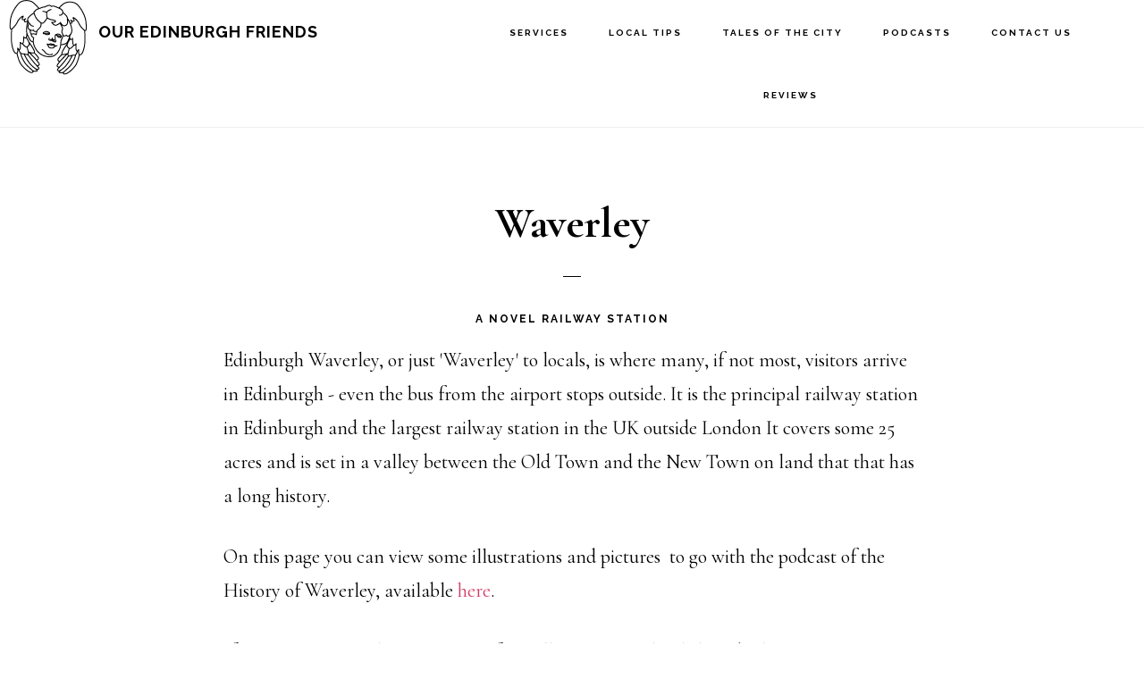

--- FILE ---
content_type: text/html; charset=UTF-8
request_url: http://ouredinburghfriends.scot/waverley/
body_size: 13584
content:
<!DOCTYPE html>
<html lang="en-GB">
<head >
<meta charset="UTF-8" />
<meta name="viewport" content="width=device-width, initial-scale=1" />
<title>Waverley</title>
<script>(function(d, s, id){
				 var js, fjs = d.getElementsByTagName(s)[0];
				 if (d.getElementById(id)) {return;}
				 js = d.createElement(s); js.id = id;
				 js.src = "//connect.facebook.net/en_US/sdk.js#xfbml=1&amp;version=v2.6";
				 fjs.parentNode.insertBefore(js, fjs);
			   }(document, 'script', 'facebook-jssdk'));</script><meta name='robots' content='max-image-preview:large' />
<link rel='dns-prefetch' href='//w.sharethis.com' />
<link rel='dns-prefetch' href='//maxcdn.bootstrapcdn.com' />
<link rel='dns-prefetch' href='//fonts.googleapis.com' />
<link rel='dns-prefetch' href='//code.ionicframework.com' />
<link rel='dns-prefetch' href='//s.w.org' />
<link rel="alternate" type="application/rss+xml" title="Our Edinburgh Friends &raquo; Feed" href="http://ouredinburghfriends.scot/feed/" />
<link rel="alternate" type="application/rss+xml" title="Our Edinburgh Friends &raquo; Comments Feed" href="http://ouredinburghfriends.scot/comments/feed/" />
<link rel="canonical" href="http://ouredinburghfriends.scot/waverley/" />
<script type="text/javascript">
window._wpemojiSettings = {"baseUrl":"https:\/\/s.w.org\/images\/core\/emoji\/14.0.0\/72x72\/","ext":".png","svgUrl":"https:\/\/s.w.org\/images\/core\/emoji\/14.0.0\/svg\/","svgExt":".svg","source":{"concatemoji":"http:\/\/ouredinburghfriends.scot\/wp-includes\/js\/wp-emoji-release.min.js?ver=6.0.11"}};
/*! This file is auto-generated */
!function(e,a,t){var n,r,o,i=a.createElement("canvas"),p=i.getContext&&i.getContext("2d");function s(e,t){var a=String.fromCharCode,e=(p.clearRect(0,0,i.width,i.height),p.fillText(a.apply(this,e),0,0),i.toDataURL());return p.clearRect(0,0,i.width,i.height),p.fillText(a.apply(this,t),0,0),e===i.toDataURL()}function c(e){var t=a.createElement("script");t.src=e,t.defer=t.type="text/javascript",a.getElementsByTagName("head")[0].appendChild(t)}for(o=Array("flag","emoji"),t.supports={everything:!0,everythingExceptFlag:!0},r=0;r<o.length;r++)t.supports[o[r]]=function(e){if(!p||!p.fillText)return!1;switch(p.textBaseline="top",p.font="600 32px Arial",e){case"flag":return s([127987,65039,8205,9895,65039],[127987,65039,8203,9895,65039])?!1:!s([55356,56826,55356,56819],[55356,56826,8203,55356,56819])&&!s([55356,57332,56128,56423,56128,56418,56128,56421,56128,56430,56128,56423,56128,56447],[55356,57332,8203,56128,56423,8203,56128,56418,8203,56128,56421,8203,56128,56430,8203,56128,56423,8203,56128,56447]);case"emoji":return!s([129777,127995,8205,129778,127999],[129777,127995,8203,129778,127999])}return!1}(o[r]),t.supports.everything=t.supports.everything&&t.supports[o[r]],"flag"!==o[r]&&(t.supports.everythingExceptFlag=t.supports.everythingExceptFlag&&t.supports[o[r]]);t.supports.everythingExceptFlag=t.supports.everythingExceptFlag&&!t.supports.flag,t.DOMReady=!1,t.readyCallback=function(){t.DOMReady=!0},t.supports.everything||(n=function(){t.readyCallback()},a.addEventListener?(a.addEventListener("DOMContentLoaded",n,!1),e.addEventListener("load",n,!1)):(e.attachEvent("onload",n),a.attachEvent("onreadystatechange",function(){"complete"===a.readyState&&t.readyCallback()})),(e=t.source||{}).concatemoji?c(e.concatemoji):e.wpemoji&&e.twemoji&&(c(e.twemoji),c(e.wpemoji)))}(window,document,window._wpemojiSettings);
</script>
<style type="text/css">
img.wp-smiley,
img.emoji {
	display: inline !important;
	border: none !important;
	box-shadow: none !important;
	height: 1em !important;
	width: 1em !important;
	margin: 0 0.07em !important;
	vertical-align: -0.1em !important;
	background: none !important;
	padding: 0 !important;
}
</style>
	<link rel='stylesheet' id='infinity-pro-css'  href='http://ouredinburghfriends.scot/wp-content/themes/infinity-pro/style.css?ver=1.1.3' type='text/css' media='all' />
<link rel='stylesheet' id='wp-block-library-css'  href='http://ouredinburghfriends.scot/wp-includes/css/dist/block-library/style.min.css?ver=6.0.11' type='text/css' media='all' />
<link rel='stylesheet' id='single-testimonial-block-css'  href='http://ouredinburghfriends.scot/wp-content/plugins/easy-testimonials/blocks/single-testimonial/style.css?ver=1650802374' type='text/css' media='all' />
<link rel='stylesheet' id='random-testimonial-block-css'  href='http://ouredinburghfriends.scot/wp-content/plugins/easy-testimonials/blocks/random-testimonial/style.css?ver=1650802374' type='text/css' media='all' />
<link rel='stylesheet' id='testimonials-list-block-css'  href='http://ouredinburghfriends.scot/wp-content/plugins/easy-testimonials/blocks/testimonials-list/style.css?ver=1650802374' type='text/css' media='all' />
<link rel='stylesheet' id='testimonials-cycle-block-css'  href='http://ouredinburghfriends.scot/wp-content/plugins/easy-testimonials/blocks/testimonials-cycle/style.css?ver=1650802374' type='text/css' media='all' />
<link rel='stylesheet' id='testimonials-grid-block-css'  href='http://ouredinburghfriends.scot/wp-content/plugins/easy-testimonials/blocks/testimonials-grid/style.css?ver=1650802374' type='text/css' media='all' />
<style id='global-styles-inline-css' type='text/css'>
body{--wp--preset--color--black: #000000;--wp--preset--color--cyan-bluish-gray: #abb8c3;--wp--preset--color--white: #ffffff;--wp--preset--color--pale-pink: #f78da7;--wp--preset--color--vivid-red: #cf2e2e;--wp--preset--color--luminous-vivid-orange: #ff6900;--wp--preset--color--luminous-vivid-amber: #fcb900;--wp--preset--color--light-green-cyan: #7bdcb5;--wp--preset--color--vivid-green-cyan: #00d084;--wp--preset--color--pale-cyan-blue: #8ed1fc;--wp--preset--color--vivid-cyan-blue: #0693e3;--wp--preset--color--vivid-purple: #9b51e0;--wp--preset--gradient--vivid-cyan-blue-to-vivid-purple: linear-gradient(135deg,rgba(6,147,227,1) 0%,rgb(155,81,224) 100%);--wp--preset--gradient--light-green-cyan-to-vivid-green-cyan: linear-gradient(135deg,rgb(122,220,180) 0%,rgb(0,208,130) 100%);--wp--preset--gradient--luminous-vivid-amber-to-luminous-vivid-orange: linear-gradient(135deg,rgba(252,185,0,1) 0%,rgba(255,105,0,1) 100%);--wp--preset--gradient--luminous-vivid-orange-to-vivid-red: linear-gradient(135deg,rgba(255,105,0,1) 0%,rgb(207,46,46) 100%);--wp--preset--gradient--very-light-gray-to-cyan-bluish-gray: linear-gradient(135deg,rgb(238,238,238) 0%,rgb(169,184,195) 100%);--wp--preset--gradient--cool-to-warm-spectrum: linear-gradient(135deg,rgb(74,234,220) 0%,rgb(151,120,209) 20%,rgb(207,42,186) 40%,rgb(238,44,130) 60%,rgb(251,105,98) 80%,rgb(254,248,76) 100%);--wp--preset--gradient--blush-light-purple: linear-gradient(135deg,rgb(255,206,236) 0%,rgb(152,150,240) 100%);--wp--preset--gradient--blush-bordeaux: linear-gradient(135deg,rgb(254,205,165) 0%,rgb(254,45,45) 50%,rgb(107,0,62) 100%);--wp--preset--gradient--luminous-dusk: linear-gradient(135deg,rgb(255,203,112) 0%,rgb(199,81,192) 50%,rgb(65,88,208) 100%);--wp--preset--gradient--pale-ocean: linear-gradient(135deg,rgb(255,245,203) 0%,rgb(182,227,212) 50%,rgb(51,167,181) 100%);--wp--preset--gradient--electric-grass: linear-gradient(135deg,rgb(202,248,128) 0%,rgb(113,206,126) 100%);--wp--preset--gradient--midnight: linear-gradient(135deg,rgb(2,3,129) 0%,rgb(40,116,252) 100%);--wp--preset--duotone--dark-grayscale: url('#wp-duotone-dark-grayscale');--wp--preset--duotone--grayscale: url('#wp-duotone-grayscale');--wp--preset--duotone--purple-yellow: url('#wp-duotone-purple-yellow');--wp--preset--duotone--blue-red: url('#wp-duotone-blue-red');--wp--preset--duotone--midnight: url('#wp-duotone-midnight');--wp--preset--duotone--magenta-yellow: url('#wp-duotone-magenta-yellow');--wp--preset--duotone--purple-green: url('#wp-duotone-purple-green');--wp--preset--duotone--blue-orange: url('#wp-duotone-blue-orange');--wp--preset--font-size--small: 13px;--wp--preset--font-size--medium: 20px;--wp--preset--font-size--large: 36px;--wp--preset--font-size--x-large: 42px;}.has-black-color{color: var(--wp--preset--color--black) !important;}.has-cyan-bluish-gray-color{color: var(--wp--preset--color--cyan-bluish-gray) !important;}.has-white-color{color: var(--wp--preset--color--white) !important;}.has-pale-pink-color{color: var(--wp--preset--color--pale-pink) !important;}.has-vivid-red-color{color: var(--wp--preset--color--vivid-red) !important;}.has-luminous-vivid-orange-color{color: var(--wp--preset--color--luminous-vivid-orange) !important;}.has-luminous-vivid-amber-color{color: var(--wp--preset--color--luminous-vivid-amber) !important;}.has-light-green-cyan-color{color: var(--wp--preset--color--light-green-cyan) !important;}.has-vivid-green-cyan-color{color: var(--wp--preset--color--vivid-green-cyan) !important;}.has-pale-cyan-blue-color{color: var(--wp--preset--color--pale-cyan-blue) !important;}.has-vivid-cyan-blue-color{color: var(--wp--preset--color--vivid-cyan-blue) !important;}.has-vivid-purple-color{color: var(--wp--preset--color--vivid-purple) !important;}.has-black-background-color{background-color: var(--wp--preset--color--black) !important;}.has-cyan-bluish-gray-background-color{background-color: var(--wp--preset--color--cyan-bluish-gray) !important;}.has-white-background-color{background-color: var(--wp--preset--color--white) !important;}.has-pale-pink-background-color{background-color: var(--wp--preset--color--pale-pink) !important;}.has-vivid-red-background-color{background-color: var(--wp--preset--color--vivid-red) !important;}.has-luminous-vivid-orange-background-color{background-color: var(--wp--preset--color--luminous-vivid-orange) !important;}.has-luminous-vivid-amber-background-color{background-color: var(--wp--preset--color--luminous-vivid-amber) !important;}.has-light-green-cyan-background-color{background-color: var(--wp--preset--color--light-green-cyan) !important;}.has-vivid-green-cyan-background-color{background-color: var(--wp--preset--color--vivid-green-cyan) !important;}.has-pale-cyan-blue-background-color{background-color: var(--wp--preset--color--pale-cyan-blue) !important;}.has-vivid-cyan-blue-background-color{background-color: var(--wp--preset--color--vivid-cyan-blue) !important;}.has-vivid-purple-background-color{background-color: var(--wp--preset--color--vivid-purple) !important;}.has-black-border-color{border-color: var(--wp--preset--color--black) !important;}.has-cyan-bluish-gray-border-color{border-color: var(--wp--preset--color--cyan-bluish-gray) !important;}.has-white-border-color{border-color: var(--wp--preset--color--white) !important;}.has-pale-pink-border-color{border-color: var(--wp--preset--color--pale-pink) !important;}.has-vivid-red-border-color{border-color: var(--wp--preset--color--vivid-red) !important;}.has-luminous-vivid-orange-border-color{border-color: var(--wp--preset--color--luminous-vivid-orange) !important;}.has-luminous-vivid-amber-border-color{border-color: var(--wp--preset--color--luminous-vivid-amber) !important;}.has-light-green-cyan-border-color{border-color: var(--wp--preset--color--light-green-cyan) !important;}.has-vivid-green-cyan-border-color{border-color: var(--wp--preset--color--vivid-green-cyan) !important;}.has-pale-cyan-blue-border-color{border-color: var(--wp--preset--color--pale-cyan-blue) !important;}.has-vivid-cyan-blue-border-color{border-color: var(--wp--preset--color--vivid-cyan-blue) !important;}.has-vivid-purple-border-color{border-color: var(--wp--preset--color--vivid-purple) !important;}.has-vivid-cyan-blue-to-vivid-purple-gradient-background{background: var(--wp--preset--gradient--vivid-cyan-blue-to-vivid-purple) !important;}.has-light-green-cyan-to-vivid-green-cyan-gradient-background{background: var(--wp--preset--gradient--light-green-cyan-to-vivid-green-cyan) !important;}.has-luminous-vivid-amber-to-luminous-vivid-orange-gradient-background{background: var(--wp--preset--gradient--luminous-vivid-amber-to-luminous-vivid-orange) !important;}.has-luminous-vivid-orange-to-vivid-red-gradient-background{background: var(--wp--preset--gradient--luminous-vivid-orange-to-vivid-red) !important;}.has-very-light-gray-to-cyan-bluish-gray-gradient-background{background: var(--wp--preset--gradient--very-light-gray-to-cyan-bluish-gray) !important;}.has-cool-to-warm-spectrum-gradient-background{background: var(--wp--preset--gradient--cool-to-warm-spectrum) !important;}.has-blush-light-purple-gradient-background{background: var(--wp--preset--gradient--blush-light-purple) !important;}.has-blush-bordeaux-gradient-background{background: var(--wp--preset--gradient--blush-bordeaux) !important;}.has-luminous-dusk-gradient-background{background: var(--wp--preset--gradient--luminous-dusk) !important;}.has-pale-ocean-gradient-background{background: var(--wp--preset--gradient--pale-ocean) !important;}.has-electric-grass-gradient-background{background: var(--wp--preset--gradient--electric-grass) !important;}.has-midnight-gradient-background{background: var(--wp--preset--gradient--midnight) !important;}.has-small-font-size{font-size: var(--wp--preset--font-size--small) !important;}.has-medium-font-size{font-size: var(--wp--preset--font-size--medium) !important;}.has-large-font-size{font-size: var(--wp--preset--font-size--large) !important;}.has-x-large-font-size{font-size: var(--wp--preset--font-size--x-large) !important;}
</style>
<link rel='stylesheet' id='easy_testimonial_style-css'  href='http://ouredinburghfriends.scot/wp-content/plugins/easy-testimonials/include/assets/css/style.css?ver=6.0.11' type='text/css' media='all' />
<link rel='stylesheet' id='simple-share-buttons-adder-font-awesome-css'  href='//maxcdn.bootstrapcdn.com/font-awesome/4.3.0/css/font-awesome.min.css?ver=8.2.4' type='text/css' media='all' />
<link rel='stylesheet' id='siteorigin-panels-front-css'  href='http://ouredinburghfriends.scot/wp-content/plugins/siteorigin-panels/css/front-flex.min.css?ver=2.16.11' type='text/css' media='all' />
<link rel='stylesheet' id='infinity-fonts-css'  href='//fonts.googleapis.com/css?family=Cormorant+Garamond%3A400%2C400i%2C700%7CRaleway%3A700&#038;ver=1.1.3' type='text/css' media='all' />
<link rel='stylesheet' id='infinity-ionicons-css'  href='//code.ionicframework.com/ionicons/2.0.1/css/ionicons.min.css?ver=1.1.3' type='text/css' media='all' />
<script id='st_insights_js' type='text/javascript' src='http://w.sharethis.com/button/st_insights.js?publisher=4d48b7c5-0ae3-43d4-bfbe-3ff8c17a8ae6&#038;product=simpleshare&#038;ver=8.2.4' id='ssba-sharethis-js'></script>
<script type='text/javascript' src='http://ouredinburghfriends.scot/wp-includes/js/jquery/jquery.min.js?ver=3.6.0' id='jquery-core-js'></script>
<script type='text/javascript' src='http://ouredinburghfriends.scot/wp-includes/js/jquery/jquery-migrate.min.js?ver=3.3.2' id='jquery-migrate-js'></script>
<script type='text/javascript' id='easy-testimonials-reveal-js-extra'>
/* <![CDATA[ */
var easy_testimonials_reveal = {"show_less_text":"Show Less"};
/* ]]> */
</script>
<script type='text/javascript' src='http://ouredinburghfriends.scot/wp-content/plugins/easy-testimonials/include/assets/js/easy-testimonials-reveal.js?ver=6.0.11' id='easy-testimonials-reveal-js'></script>
<link rel="https://api.w.org/" href="http://ouredinburghfriends.scot/wp-json/" /><link rel="alternate" type="application/json" href="http://ouredinburghfriends.scot/wp-json/wp/v2/pages/18" /><link rel="EditURI" type="application/rsd+xml" title="RSD" href="http://ouredinburghfriends.scot/xmlrpc.php?rsd" />
<link rel="alternate" type="application/json+oembed" href="http://ouredinburghfriends.scot/wp-json/oembed/1.0/embed?url=http%3A%2F%2Fouredinburghfriends.scot%2Fwaverley%2F" />
<link rel="alternate" type="text/xml+oembed" href="http://ouredinburghfriends.scot/wp-json/oembed/1.0/embed?url=http%3A%2F%2Fouredinburghfriends.scot%2Fwaverley%2F&#038;format=xml" />
<style type="text/css" media="screen"></style><style type="text/css" media="screen">@media (max-width: 728px) {}</style><style type="text/css" media="screen">@media (max-width: 320px) {}</style><link rel="icon" href="http://ouredinburghfriends.scot/wp-content/themes/infinity-pro/images/favicon.ico" />
<link rel="pingback" href="http://ouredinburghfriends.scot/xmlrpc.php" />
<style type="text/css">.recentcomments a{display:inline !important;padding:0 !important;margin:0 !important;}</style>                <style type="text/css" media="all"
                       id="siteorigin-panels-layouts-head">/* Layout 18 */ #pgc-18-0-0 , #pgc-18-1-0 { width:100%;width:calc(100% - ( 0 * 30px ) ) } #pg-18-0 , #pg-18-1 , #pg-18-2 , #pg-18-3 , #pg-18-4 , #pg-18-5 , #pl-18 .so-panel { margin-bottom:30px } #pgc-18-2-0 , #pgc-18-2-1 , #pgc-18-3-0 , #pgc-18-3-1 , #pgc-18-4-0 , #pgc-18-4-1 , #pgc-18-5-0 , #pgc-18-5-1 , #pgc-18-6-0 , #pgc-18-6-1 { width:50%;width:calc(50% - ( 0.5 * 30px ) ) } #pl-18 .so-panel:last-of-type { margin-bottom:0px } #pg-18-0.panel-has-style > .panel-row-style, #pg-18-0.panel-no-style , #pg-18-1.panel-has-style > .panel-row-style, #pg-18-1.panel-no-style , #pg-18-2.panel-has-style > .panel-row-style, #pg-18-2.panel-no-style , #pg-18-3.panel-has-style > .panel-row-style, #pg-18-3.panel-no-style , #pg-18-4.panel-has-style > .panel-row-style, #pg-18-4.panel-no-style , #pg-18-5.panel-has-style > .panel-row-style, #pg-18-5.panel-no-style , #pg-18-6.panel-has-style > .panel-row-style, #pg-18-6.panel-no-style { -webkit-align-items:flex-start;align-items:flex-start } @media (max-width:780px){ #pg-18-0.panel-no-style, #pg-18-0.panel-has-style > .panel-row-style, #pg-18-0 , #pg-18-1.panel-no-style, #pg-18-1.panel-has-style > .panel-row-style, #pg-18-1 , #pg-18-2.panel-no-style, #pg-18-2.panel-has-style > .panel-row-style, #pg-18-2 , #pg-18-3.panel-no-style, #pg-18-3.panel-has-style > .panel-row-style, #pg-18-3 , #pg-18-4.panel-no-style, #pg-18-4.panel-has-style > .panel-row-style, #pg-18-4 , #pg-18-5.panel-no-style, #pg-18-5.panel-has-style > .panel-row-style, #pg-18-5 , #pg-18-6.panel-no-style, #pg-18-6.panel-has-style > .panel-row-style, #pg-18-6 { -webkit-flex-direction:column;-ms-flex-direction:column;flex-direction:column } #pg-18-0 > .panel-grid-cell , #pg-18-0 > .panel-row-style > .panel-grid-cell , #pg-18-1 > .panel-grid-cell , #pg-18-1 > .panel-row-style > .panel-grid-cell , #pg-18-2 > .panel-grid-cell , #pg-18-2 > .panel-row-style > .panel-grid-cell , #pg-18-3 > .panel-grid-cell , #pg-18-3 > .panel-row-style > .panel-grid-cell , #pg-18-4 > .panel-grid-cell , #pg-18-4 > .panel-row-style > .panel-grid-cell , #pg-18-5 > .panel-grid-cell , #pg-18-5 > .panel-row-style > .panel-grid-cell , #pg-18-6 > .panel-grid-cell , #pg-18-6 > .panel-row-style > .panel-grid-cell { width:100%;margin-right:0 } #pgc-18-2-0 , #pgc-18-3-0 , #pgc-18-4-0 , #pgc-18-5-0 , #pgc-18-6-0 { margin-bottom:30px } #pl-18 .panel-grid-cell { padding:0 } #pl-18 .panel-grid .panel-grid-cell-empty { display:none } #pl-18 .panel-grid .panel-grid-cell-mobile-last { margin-bottom:0px }  } </style>		<style type="text/css" id="wp-custom-css">
			.site-title {
	padding-left:80px;
}
.title-area {
	width: 40%;
}
.custom-logo {
position:absolute; top:0px;left:10px;
}
@media screen and (max-width: 800px) {
	.custom-logo {
position:absolute; left:40%;
}
	.site-title {
	padding-left: 0px;
		margin-top:60px;
}
	.title-area {
	width: 100%;
}
}

.full-width-content .content {
	max-width: 900px;
}

#text-4 .widget-wrap,#text-5 .widget-wrap,#text-6 .widget-wrap {
	background:#c3daed;
	padding:0px 20px 20px 20px;
	min-height:300px;
}

#text-4 p,#text-5 p,#text-6 p{
	font-size:2rem !important;
}

.front-page-2 p {
	font-size: 30px;
	font-size: 3rem;
	line-height: 1.75;
}
.front-page-1 .widget-title {
	font-size: 6.6rem;
	margin-bottom:10px;
}

.listing-item{
	margin-bottom:20px;
	border-bottom: solid 1px #b1b1b1;
}

.display-posts-listing ul {
	list-style:none !important;
}

.display-posts-listing li {
	list-style:none !important;
}

.image {
		display:inline-block;
		float:left;
	margin-right:20px;
}

.title {
	font-size:3rem;
	font-weight:bold;
}

.excerpt{
	display:block;
}
.excerpt-dash {
	display:none;
}
@media screen and (max-width: 800px) {
.image {
		display:block;
		clear:both;
		float:none;
		width:100%;
	text-align:center;
}
.title {
	display:block;
		clear:both;
		float:none;
	width:100%;
		text-align:center;
}
.excerpt{
	clear:both;
		text-align:center;
}
}

.entry-meta {
visibility: hidden;
}
.entry-time {
visibility: visible;
}		</style>
		</head>
<body class="page-template-default page page-id-18 do-etfw siteorigin-panels siteorigin-panels-before-js custom-header header-full-width full-width-content genesis-breadcrumbs-hidden genesis-footer-widgets-hidden" itemscope itemtype="https://schema.org/WebPage"><svg xmlns="http://www.w3.org/2000/svg" viewBox="0 0 0 0" width="0" height="0" focusable="false" role="none" style="visibility: hidden; position: absolute; left: -9999px; overflow: hidden;" ><defs><filter id="wp-duotone-dark-grayscale"><feColorMatrix color-interpolation-filters="sRGB" type="matrix" values=" .299 .587 .114 0 0 .299 .587 .114 0 0 .299 .587 .114 0 0 .299 .587 .114 0 0 " /><feComponentTransfer color-interpolation-filters="sRGB" ><feFuncR type="table" tableValues="0 0.49803921568627" /><feFuncG type="table" tableValues="0 0.49803921568627" /><feFuncB type="table" tableValues="0 0.49803921568627" /><feFuncA type="table" tableValues="1 1" /></feComponentTransfer><feComposite in2="SourceGraphic" operator="in" /></filter></defs></svg><svg xmlns="http://www.w3.org/2000/svg" viewBox="0 0 0 0" width="0" height="0" focusable="false" role="none" style="visibility: hidden; position: absolute; left: -9999px; overflow: hidden;" ><defs><filter id="wp-duotone-grayscale"><feColorMatrix color-interpolation-filters="sRGB" type="matrix" values=" .299 .587 .114 0 0 .299 .587 .114 0 0 .299 .587 .114 0 0 .299 .587 .114 0 0 " /><feComponentTransfer color-interpolation-filters="sRGB" ><feFuncR type="table" tableValues="0 1" /><feFuncG type="table" tableValues="0 1" /><feFuncB type="table" tableValues="0 1" /><feFuncA type="table" tableValues="1 1" /></feComponentTransfer><feComposite in2="SourceGraphic" operator="in" /></filter></defs></svg><svg xmlns="http://www.w3.org/2000/svg" viewBox="0 0 0 0" width="0" height="0" focusable="false" role="none" style="visibility: hidden; position: absolute; left: -9999px; overflow: hidden;" ><defs><filter id="wp-duotone-purple-yellow"><feColorMatrix color-interpolation-filters="sRGB" type="matrix" values=" .299 .587 .114 0 0 .299 .587 .114 0 0 .299 .587 .114 0 0 .299 .587 .114 0 0 " /><feComponentTransfer color-interpolation-filters="sRGB" ><feFuncR type="table" tableValues="0.54901960784314 0.98823529411765" /><feFuncG type="table" tableValues="0 1" /><feFuncB type="table" tableValues="0.71764705882353 0.25490196078431" /><feFuncA type="table" tableValues="1 1" /></feComponentTransfer><feComposite in2="SourceGraphic" operator="in" /></filter></defs></svg><svg xmlns="http://www.w3.org/2000/svg" viewBox="0 0 0 0" width="0" height="0" focusable="false" role="none" style="visibility: hidden; position: absolute; left: -9999px; overflow: hidden;" ><defs><filter id="wp-duotone-blue-red"><feColorMatrix color-interpolation-filters="sRGB" type="matrix" values=" .299 .587 .114 0 0 .299 .587 .114 0 0 .299 .587 .114 0 0 .299 .587 .114 0 0 " /><feComponentTransfer color-interpolation-filters="sRGB" ><feFuncR type="table" tableValues="0 1" /><feFuncG type="table" tableValues="0 0.27843137254902" /><feFuncB type="table" tableValues="0.5921568627451 0.27843137254902" /><feFuncA type="table" tableValues="1 1" /></feComponentTransfer><feComposite in2="SourceGraphic" operator="in" /></filter></defs></svg><svg xmlns="http://www.w3.org/2000/svg" viewBox="0 0 0 0" width="0" height="0" focusable="false" role="none" style="visibility: hidden; position: absolute; left: -9999px; overflow: hidden;" ><defs><filter id="wp-duotone-midnight"><feColorMatrix color-interpolation-filters="sRGB" type="matrix" values=" .299 .587 .114 0 0 .299 .587 .114 0 0 .299 .587 .114 0 0 .299 .587 .114 0 0 " /><feComponentTransfer color-interpolation-filters="sRGB" ><feFuncR type="table" tableValues="0 0" /><feFuncG type="table" tableValues="0 0.64705882352941" /><feFuncB type="table" tableValues="0 1" /><feFuncA type="table" tableValues="1 1" /></feComponentTransfer><feComposite in2="SourceGraphic" operator="in" /></filter></defs></svg><svg xmlns="http://www.w3.org/2000/svg" viewBox="0 0 0 0" width="0" height="0" focusable="false" role="none" style="visibility: hidden; position: absolute; left: -9999px; overflow: hidden;" ><defs><filter id="wp-duotone-magenta-yellow"><feColorMatrix color-interpolation-filters="sRGB" type="matrix" values=" .299 .587 .114 0 0 .299 .587 .114 0 0 .299 .587 .114 0 0 .299 .587 .114 0 0 " /><feComponentTransfer color-interpolation-filters="sRGB" ><feFuncR type="table" tableValues="0.78039215686275 1" /><feFuncG type="table" tableValues="0 0.94901960784314" /><feFuncB type="table" tableValues="0.35294117647059 0.47058823529412" /><feFuncA type="table" tableValues="1 1" /></feComponentTransfer><feComposite in2="SourceGraphic" operator="in" /></filter></defs></svg><svg xmlns="http://www.w3.org/2000/svg" viewBox="0 0 0 0" width="0" height="0" focusable="false" role="none" style="visibility: hidden; position: absolute; left: -9999px; overflow: hidden;" ><defs><filter id="wp-duotone-purple-green"><feColorMatrix color-interpolation-filters="sRGB" type="matrix" values=" .299 .587 .114 0 0 .299 .587 .114 0 0 .299 .587 .114 0 0 .299 .587 .114 0 0 " /><feComponentTransfer color-interpolation-filters="sRGB" ><feFuncR type="table" tableValues="0.65098039215686 0.40392156862745" /><feFuncG type="table" tableValues="0 1" /><feFuncB type="table" tableValues="0.44705882352941 0.4" /><feFuncA type="table" tableValues="1 1" /></feComponentTransfer><feComposite in2="SourceGraphic" operator="in" /></filter></defs></svg><svg xmlns="http://www.w3.org/2000/svg" viewBox="0 0 0 0" width="0" height="0" focusable="false" role="none" style="visibility: hidden; position: absolute; left: -9999px; overflow: hidden;" ><defs><filter id="wp-duotone-blue-orange"><feColorMatrix color-interpolation-filters="sRGB" type="matrix" values=" .299 .587 .114 0 0 .299 .587 .114 0 0 .299 .587 .114 0 0 .299 .587 .114 0 0 " /><feComponentTransfer color-interpolation-filters="sRGB" ><feFuncR type="table" tableValues="0.098039215686275 1" /><feFuncG type="table" tableValues="0 0.66274509803922" /><feFuncB type="table" tableValues="0.84705882352941 0.41960784313725" /><feFuncA type="table" tableValues="1 1" /></feComponentTransfer><feComposite in2="SourceGraphic" operator="in" /></filter></defs></svg><div class="site-container"><ul class="genesis-skip-link"><li><a href="#genesis-content" class="screen-reader-shortcut"> Skip to main content</a></li></ul><header class="site-header" itemscope itemtype="https://schema.org/WPHeader"><div class="wrap"><div class="title-area"><p class="site-title" itemprop="headline"><a href="http://ouredinburghfriends.scot/">Our Edinburgh Friends</a></p><div class="custom-logo"><img src="http://ouredinburghfriends.scot/wp-content/uploads/2018/02/logo-cherub.png" /></div><p class="site-description" itemprop="description">Bespoke Guided Walks and Itineraries</p></div><nav class="nav-primary" aria-label="Main" itemscope itemtype="https://schema.org/SiteNavigationElement" id="genesis-nav-primary"><div class="wrap"><ul id="menu-main-menu" class="menu genesis-nav-menu menu-primary js-superfish"><li id="menu-item-20" class="menu-item menu-item-type-post_type menu-item-object-page menu-item-20"><a href="http://ouredinburghfriends.scot/services/" itemprop="url"><span itemprop="name">Services</span></a></li>
<li id="menu-item-283" class="menu-item menu-item-type-custom menu-item-object-custom menu-item-has-children menu-item-283"><a href="#" itemprop="url"><span itemprop="name">Local Tips</span></a>
<ul class="sub-menu">
	<li id="menu-item-284" class="menu-item menu-item-type-post_type menu-item-object-page menu-item-284"><a href="http://ouredinburghfriends.scot/our-favourite-shops/" itemprop="url"><span itemprop="name">Our Favourite Shops</span></a></li>
	<li id="menu-item-285" class="menu-item menu-item-type-post_type menu-item-object-page menu-item-285"><a href="http://ouredinburghfriends.scot/our-favourite-bars/" itemprop="url"><span itemprop="name">Our Favourite Bars</span></a></li>
	<li id="menu-item-435" class="menu-item menu-item-type-post_type menu-item-object-page menu-item-435"><a href="http://ouredinburghfriends.scot/whats-on-theatres/" itemprop="url"><span itemprop="name">What&#8217;s on ~ Theatres</span></a></li>
	<li id="menu-item-460" class="menu-item menu-item-type-post_type menu-item-object-page menu-item-460"><a href="http://ouredinburghfriends.scot/whats-on-city-centre-cinemas/" itemprop="url"><span itemprop="name">What’s on ~ Cinemas</span></a></li>
</ul>
</li>
<li id="menu-item-1111" class="menu-item menu-item-type-post_type menu-item-object-page menu-item-has-children menu-item-1111"><a href="http://ouredinburghfriends.scot/tales-of-the-city/" itemprop="url"><span itemprop="name">Tales of the City</span></a>
<ul class="sub-menu">
	<li id="menu-item-1108" class="menu-item menu-item-type-post_type menu-item-object-post menu-item-1108"><a href="http://ouredinburghfriends.scot/2018/03/15/cherub/" itemprop="url"><span itemprop="name">Why a Cherub?</span></a></li>
	<li id="menu-item-1091" class="menu-item menu-item-type-post_type menu-item-object-post menu-item-1091"><a href="http://ouredinburghfriends.scot/2018/06/24/a-secret-agent-in-edinburgh/" itemprop="url"><span itemprop="name">A Secret Agent In Edinburgh</span></a></li>
	<li id="menu-item-1092" class="menu-item menu-item-type-post_type menu-item-object-post menu-item-1092"><a href="http://ouredinburghfriends.scot/2018/03/30/themound/" itemprop="url"><span itemprop="name">A Whole Heap of Cleverness</span></a></li>
	<li id="menu-item-1098" class="menu-item menu-item-type-post_type menu-item-object-post menu-item-1098"><a href="http://ouredinburghfriends.scot/2018/06/01/scotlands-first-aviator/" itemprop="url"><span itemprop="name">Scotland&#8217;s First Aviator</span></a></li>
	<li id="menu-item-1093" class="menu-item menu-item-type-post_type menu-item-object-post menu-item-1093"><a href="http://ouredinburghfriends.scot/2018/06/06/balloon-tytler-additional/" itemprop="url"><span itemprop="name">Balloon Tytler Additional</span></a></li>
	<li id="menu-item-1094" class="menu-item menu-item-type-post_type menu-item-object-post menu-item-1094"><a href="http://ouredinburghfriends.scot/2018/07/06/blackwoods-edinburgh-magazine/" itemprop="url"><span itemprop="name">Blackwood’s Edinburgh Magazine</span></a></li>
	<li id="menu-item-1095" class="menu-item menu-item-type-post_type menu-item-object-post menu-item-1095"><a href="http://ouredinburghfriends.scot/2018/04/14/in-full-sail-and-full-swing/" itemprop="url"><span itemprop="name">In Full Sail and Full Swing</span></a></li>
	<li id="menu-item-1096" class="menu-item menu-item-type-post_type menu-item-object-post menu-item-1096"><a href="http://ouredinburghfriends.scot/2018/04/21/magnificent_folly/" itemprop="url"><span itemprop="name">Magnificent Folly</span></a></li>
	<li id="menu-item-1097" class="menu-item menu-item-type-post_type menu-item-object-post menu-item-1097"><a href="http://ouredinburghfriends.scot/2018/05/21/no-middle-way/" itemprop="url"><span itemprop="name">No Middle Way</span></a></li>
	<li id="menu-item-1099" class="menu-item menu-item-type-post_type menu-item-object-post menu-item-1099"><a href="http://ouredinburghfriends.scot/2018/03/23/sexdrugscppercoils/" itemprop="url"><span itemprop="name">Sex and Drugs and Copper Coils</span></a></li>
	<li id="menu-item-1100" class="menu-item menu-item-type-post_type menu-item-object-post menu-item-1100"><a href="http://ouredinburghfriends.scot/2018/07/01/sir-lawrence-dundas/" itemprop="url"><span itemprop="name">Sir Lawrence Dundas</span></a></li>
	<li id="menu-item-1101" class="menu-item menu-item-type-post_type menu-item-object-post menu-item-1101"><a href="http://ouredinburghfriends.scot/2018/06/08/statues-of-the-royal-mile-the-5th-duke-of-buccleuch/" itemprop="url"><span itemprop="name">Statues of the Royal Mile – The 5th Duke of Buccleuch</span></a></li>
	<li id="menu-item-1102" class="menu-item menu-item-type-post_type menu-item-object-post menu-item-1102"><a href="http://ouredinburghfriends.scot/2018/05/12/tardis-to-a-tipple/" itemprop="url"><span itemprop="name">Tardis To A Tipple?</span></a></li>
	<li id="menu-item-1103" class="menu-item menu-item-type-post_type menu-item-object-post menu-item-1103"><a href="http://ouredinburghfriends.scot/2018/04/27/the-canongate-corsair/" itemprop="url"><span itemprop="name">The Canongate Corsair</span></a></li>
	<li id="menu-item-1104" class="menu-item menu-item-type-post_type menu-item-object-post menu-item-1104"><a href="http://ouredinburghfriends.scot/2018/05/06/the-polish-connection/" itemprop="url"><span itemprop="name">The Polish Connection</span></a></li>
	<li id="menu-item-1105" class="menu-item menu-item-type-post_type menu-item-object-post menu-item-1105"><a href="http://ouredinburghfriends.scot/2018/06/15/the-radical-road/" itemprop="url"><span itemprop="name">The Radical Road</span></a></li>
	<li id="menu-item-1106" class="menu-item menu-item-type-post_type menu-item-object-post menu-item-1106"><a href="http://ouredinburghfriends.scot/2018/04/08/the-riotous-mob/" itemprop="url"><span itemprop="name">The Riotous Mob</span></a></li>
	<li id="menu-item-1107" class="menu-item menu-item-type-post_type menu-item-object-post menu-item-1107"><a href="http://ouredinburghfriends.scot/2018/05/27/the_wizard_of_west_bow/" itemprop="url"><span itemprop="name">The Wizard of West Bow</span></a></li>
</ul>
</li>
<li id="menu-item-288" class="menu-item menu-item-type-post_type menu-item-object-page menu-item-288"><a href="http://ouredinburghfriends.scot/podcasts/" itemprop="url"><span itemprop="name">Podcasts</span></a></li>
<li id="menu-item-21" class="menu-item menu-item-type-post_type menu-item-object-page menu-item-21"><a href="http://ouredinburghfriends.scot/contact-us/" itemprop="url"><span itemprop="name">Contact Us</span></a></li>
<li id="menu-item-1130" class="menu-item menu-item-type-post_type menu-item-object-page menu-item-1130"><a href="http://ouredinburghfriends.scot/reviews/" itemprop="url"><span itemprop="name">Reviews</span></a></li>
</ul></div></nav></div></header><div class="site-inner"><div class="content-sidebar-wrap"><main class="content" id="genesis-content"><article class="post-18 page type-page status-publish entry" aria-label="Waverley" itemscope itemtype="https://schema.org/CreativeWork"><header class="entry-header"><h1 class="entry-title" itemprop="headline">Waverley</h1>
</header><div class="entry-content" itemprop="text"><div id="pl-18"  class="panel-layout" ><div id="pg-18-0"  class="panel-grid panel-no-style" ><div id="pgc-18-0-0"  class="panel-grid-cell" ><div id="panel-18-0-0-0" class="so-panel widget widget_sow-editor panel-first-child panel-last-child" data-index="0" ><div class="so-widget-sow-editor so-widget-sow-editor-base"><h3 class="widget-title">A novel railway station</h3>
<div class="siteorigin-widget-tinymce textwidget">
	<p>Edinburgh Waverley, or just 'Waverley' to locals, is where many, if not most, visitors arrive in Edinburgh - even the bus from the airport stops outside. It is the principal railway station in Edinburgh and the largest railway station in the UK outside London It covers some 25 acres and is set in a valley between the Old Town and the New Town on land that that has a long history.</p>
<p>On this page you can view some illustrations and pictures  to go with the podcast of the History of Waverley, available <a href="http://ouredinburghfriends.scot/podcasts/">here</a>.</p>
<p>If you want to see a larger version of any illustration, right click and select, 'open in new tab' or 'view image' depending on your browser.</p>
</div>
</div></div></div></div><div id="pg-18-1"  class="panel-grid panel-no-style" ><div id="pgc-18-1-0"  class="panel-grid-cell" ><div id="panel-18-1-0-0" class="so-panel widget widget_sow-editor panel-first-child panel-last-child" data-index="1" ><div class="so-widget-sow-editor so-widget-sow-editor-base">
<div class="siteorigin-widget-tinymce textwidget">
	<p><iframe loading="lazy" src="https://www.google.com/maps/embed?pb=!1m14!1m8!1m3!1d8935.393955382555!2d-3.1899702!3d55.9519979!3m2!1i1024!2i768!4f13.1!3m3!1m2!1s0x0%3A0x9947329ba2a64fe4!2sEdinburgh+Waverley!5e0!3m2!1sen!2suk!4v1520428794416" width="800" height="450" frameborder="0" style="border:0" allowfullscreen></iframe></p>
</div>
</div></div></div></div><div id="pg-18-2"  class="panel-grid panel-no-style" ><div id="pgc-18-2-0"  class="panel-grid-cell" ><div id="panel-18-2-0-0" class="so-panel widget widget_media_image panel-first-child panel-last-child" data-index="2" ><h3 class="widget-title">The City of Edinburgh c.1690</h3><img width="1600" height="1220" src="http://ouredinburghfriends.scot/wp-content/uploads/2018/03/Edinburgh-c.1690.jpg" class="image wp-image-737  attachment-full size-full" alt="" loading="lazy" style="max-width: 100%; height: auto;" srcset="http://ouredinburghfriends.scot/wp-content/uploads/2018/03/Edinburgh-c.1690.jpg 1600w, http://ouredinburghfriends.scot/wp-content/uploads/2018/03/Edinburgh-c.1690-300x229.jpg 300w, http://ouredinburghfriends.scot/wp-content/uploads/2018/03/Edinburgh-c.1690-768x586.jpg 768w, http://ouredinburghfriends.scot/wp-content/uploads/2018/03/Edinburgh-c.1690-1024x781.jpg 1024w" sizes="(max-width: 1600px) 100vw, 1600px" /></div></div><div id="pgc-18-2-1"  class="panel-grid-cell" ><div id="panel-18-2-1-0" class="so-panel widget widget_sow-editor panel-first-child panel-last-child" data-index="3" ><div class="so-widget-sow-editor so-widget-sow-editor-base">
<div class="siteorigin-widget-tinymce textwidget">
	<p><br class="filler" />This engraving shows a view of Edinburgh from the north-east as it looked around 1690. At the top is the castle, surrounded by a curtain wall. At the bottom is the Nor Loch. Note how steep is the hill from castle to the valley.</p>
<p>In the bottom left-hand corner you can see Trinity College Chapel and the old Physick Garden.</p>
<p> </p>
</div>
</div></div></div></div><div id="pg-18-3"  class="panel-grid panel-no-style" ><div id="pgc-18-3-0"  class="panel-grid-cell" ><div id="panel-18-3-0-0" class="so-panel widget widget_media_image panel-first-child panel-last-child" data-index="4" ><h3 class="widget-title">Extent of the Nor Loch</h3><img width="600" height="249" src="http://ouredinburghfriends.scot/wp-content/uploads/2018/03/Extent-of-Nor-Loch.jpg" class="image wp-image-760  attachment-full size-full" alt="Map showing the Nor Loch in relation to the city of Edinburgh" loading="lazy" style="max-width: 100%; height: auto;" srcset="http://ouredinburghfriends.scot/wp-content/uploads/2018/03/Extent-of-Nor-Loch.jpg 600w, http://ouredinburghfriends.scot/wp-content/uploads/2018/03/Extent-of-Nor-Loch-300x125.jpg 300w" sizes="(max-width: 600px) 100vw, 600px" /></div></div><div id="pgc-18-3-1"  class="panel-grid-cell" ><div id="panel-18-3-1-0" class="so-panel widget widget_sow-editor panel-first-child panel-last-child" data-index="5" ><div class="so-widget-sow-editor so-widget-sow-editor-base">
<div class="siteorigin-widget-tinymce textwidget">
	<p><br class="filler" />This shows the rough extent of the Nor Loch and the site of Waverley station with some of the modern street plan for ease of understanding.</p>
</div>
</div></div></div></div><div id="pg-18-4"  class="panel-grid panel-no-style" ><div id="pgc-18-4-0"  class="panel-grid-cell" ><div id="panel-18-4-0-0" class="so-panel widget widget_media_image panel-first-child" data-index="6" ><h3 class="widget-title">Trinity College Church</h3><img width="800" height="482" src="http://ouredinburghfriends.scot/wp-content/uploads/2018/02/Trinity-Chapel-II-1.jpg" class="image wp-image-200  attachment-full size-full" alt="An engraving of a medieval church with pointed windows, high walls, flying buttresses and many gables." loading="lazy" style="max-width: 100%; height: auto;" srcset="http://ouredinburghfriends.scot/wp-content/uploads/2018/02/Trinity-Chapel-II-1.jpg 800w, http://ouredinburghfriends.scot/wp-content/uploads/2018/02/Trinity-Chapel-II-1-300x181.jpg 300w, http://ouredinburghfriends.scot/wp-content/uploads/2018/02/Trinity-Chapel-II-1-768x463.jpg 768w" sizes="(max-width: 800px) 100vw, 800px" /></div><div id="panel-18-4-0-1" class="so-panel widget widget_media_image panel-last-child" data-index="7" ><img width="800" height="600" src="http://ouredinburghfriends.scot/wp-content/uploads/2018/02/Trinity-Chapel-I.jpg" class="image wp-image-199  attachment-full size-full" alt="" loading="lazy" style="max-width: 100%; height: auto;" srcset="http://ouredinburghfriends.scot/wp-content/uploads/2018/02/Trinity-Chapel-I.jpg 800w, http://ouredinburghfriends.scot/wp-content/uploads/2018/02/Trinity-Chapel-I-300x225.jpg 300w, http://ouredinburghfriends.scot/wp-content/uploads/2018/02/Trinity-Chapel-I-768x576.jpg 768w" sizes="(max-width: 800px) 100vw, 800px" /></div></div><div id="pgc-18-4-1"  class="panel-grid-cell" ><div id="panel-18-4-1-0" class="so-panel widget widget_sow-editor panel-first-child panel-last-child" data-index="8" ><div class="so-widget-sow-editor so-widget-sow-editor-base">
<div class="siteorigin-widget-tinymce textwidget">
	<p><br class="filler" />Two views of Trinity College Church and its almshouse, as they would have looked in the seventeenth century.</p>
<p>This was a royal collegiate church, founded by Queen Mary of Scotland (Mary of Gueldres) in 1460, in memory of her husband King James II.</p>
</div>
</div></div></div></div><div id="pg-18-5"  class="panel-grid panel-no-style" ><div id="pgc-18-5-0"  class="panel-grid-cell" ><div id="panel-18-5-0-0" class="so-panel widget widget_media_image panel-first-child panel-last-child" data-index="9" ><h3 class="widget-title">Entrance to Scotland Street tunnel</h3><img width="600" height="468" src="http://ouredinburghfriends.scot/wp-content/uploads/2018/03/Scotland-Street-Tunnel-2018.jpg" class="image wp-image-762  attachment-full size-full" alt="Entrance to a railway tunnel, now sealed of with barred metal gates." loading="lazy" style="max-width: 100%; height: auto;" srcset="http://ouredinburghfriends.scot/wp-content/uploads/2018/03/Scotland-Street-Tunnel-2018.jpg 600w, http://ouredinburghfriends.scot/wp-content/uploads/2018/03/Scotland-Street-Tunnel-2018-300x234.jpg 300w" sizes="(max-width: 600px) 100vw, 600px" /></div></div><div id="pgc-18-5-1"  class="panel-grid-cell" ><div id="panel-18-5-1-0" class="so-panel widget widget_sow-editor panel-first-child panel-last-child" data-index="10" ><div class="so-widget-sow-editor so-widget-sow-editor-base">
<div class="siteorigin-widget-tinymce textwidget">
	<p><br class="filler" />This is the sealed tunnel entrance at the north end, adjacent to George V Park.</p>
<p>The tunnel runs some 1,000 yards south to the site of today's Waverley Shopping Mall. The southern exit is no longer visible.</p>
</div>
</div></div></div></div><div id="pg-18-6"  class="panel-grid panel-no-style" ><div id="pgc-18-6-0"  class="panel-grid-cell" ><div id="panel-18-6-0-0" class="so-panel widget widget_media_image panel-first-child panel-last-child" data-index="11" ><h3 class="widget-title">Badge of the North British Railway Company</h3><img width="985" height="1024" src="http://ouredinburghfriends.scot/wp-content/uploads/2018/03/NBR-Logo-985x1024.jpg" class="image wp-image-761  attachment-large size-large" alt="Carved sandstone showing three entwined letters, N, B, R, the logo of the North British Railway Company" loading="lazy" style="max-width: 100%; height: auto;" srcset="http://ouredinburghfriends.scot/wp-content/uploads/2018/03/NBR-Logo-985x1024.jpg 985w, http://ouredinburghfriends.scot/wp-content/uploads/2018/03/NBR-Logo-288x300.jpg 288w, http://ouredinburghfriends.scot/wp-content/uploads/2018/03/NBR-Logo-768x799.jpg 768w" sizes="(max-width: 985px) 100vw, 985px" /></div></div><div id="pgc-18-6-1"  class="panel-grid-cell" ><div id="panel-18-6-1-0" class="so-panel widget widget_sow-editor panel-first-child panel-last-child" data-index="12" ><div class="so-widget-sow-editor so-widget-sow-editor-base">
<div class="siteorigin-widget-tinymce textwidget">
	<p><br class="filler" />The company arms of the North British Railway is still be seen in many places within Waverley Station. Visitors often ask, why the ‘North British’ Railway company, rather than say, the Scottish Railway Company? Inevitably, there's a bit of history behind this.</p>
<p>Prior to 1603, no person living in these islands would have thought of themselves as ‘British’. Indeed, for many years afterwards, the term would have meant little to most people. However, in 1603, King James VI of Scotland became the King of England. In his new realm, he would be known as King James I. He was both King of England and King of Scotland.</p>
<p>Though the two nations were quite different, with independent parliaments, laws, customs and currencies, James sought to unify them as much as he could. This was more to do with his ego than any desire to have the citizens of either realm regard themselves as one country. King of Britain would not suffice as a title, for this was reminiscent of the ancient Roman province of Britannia, and that had only encompassed England and Wales, for Caledonia (the Roman name for the land that would one day be Scotland) was where the empire stopped. No, James’ domains in this island were greater than that of Rome, hence, Great Britain.</p>
<p>Statutes of the period lay down that ships belonging to ports in South Britain should fly the red cross on a white background (the St. George’s cross), while those from North Britain should use the white cross on a blue background (St Andrew’s cross) thus clearly showing that the North and South designations were intended for Scotland and England respectively. That said, the usage never really caught on with ordinary people, and references to England as South Britain disappear very soon after, never to reappear.</p>
<p>In Scotland, the term North Britain was likewise abandoned, until that is, the aftermath of the Jacobite rebellions.  There were many, particularly among the Scottish gentry and upper classes, and the swelling ranks of Edinburgh and Glasgow’s urban middle class, who felt that ‘Scotland’ and ‘Scots’ somehow carried the taint of disloyalty to the Crown. This was far from irrational. For a while from 1745, an additional verse had been added to the National Anthem, <em>God save the King.</em></p>
<p>Lord, grant that Marshal Wade,<br />
May by thy mighty aid,<br />
Victory bring.<br />
May he sedition hush,<br />
and like a torrent rush,<br />
Rebellious Scots to crush,<br />
God save the King.</p>
<p>To these groups, the name ‘Scotland’ suggested a barbarous and uncivilised place. Fortunately, there was an alternative at hand: North Britain.</p>
<p>Nineteenth century calling cards and advertisements often refer to ‘Edinburgh, NB’ and an old guide book we have even refers to the city as ‘the ancient capital of North Britain’, as if there really had been such a country!</p>
<p>The North British Railway Company was therefore just one of many firms to use this construction as an ‘enlightened’ alternative to Scotland. Others included the North British Distillery and a famous Edinburgh enterprise, the North British Rubber Company, inventors of the Wellington boot!</p>
<p>Now, you might think that a rival company would have jumped at the chance to fill the gap left by the North British and declare itself ‘The Scottish Railway Company’ but that would be to misunderstand the innate conservatism of nineteenth century industrialists. The North British did indeed have a great competitor but that rival company chose to look even further back, and take the name of another country that had also never existed. They called themselves, the Caledonian Railway Company.</p>
</div>
</div></div></div></div></div></div></article></main></div></div><footer class="site-footer" itemscope itemtype="https://schema.org/WPFooter"><div class="wrap"><p>&#x000A9;&nbsp;2026 Our Edinburgh Friends</p></div></footer></div><!-- analytics-counter google analytics tracking code --><script>
    (function(i,s,o,g,r,a,m){i['GoogleAnalyticsObject']=r;i[r]=i[r]||function(){
            (i[r].q=i[r].q||[]).push(arguments)},i[r].l=1*new Date();a=s.createElement(o),
        m=s.getElementsByTagName(o)[0];a.async=1;a.src=g;m.parentNode.insertBefore(a,m)
    })(window,document,'script','//www.google-analytics.com/analytics.js','ga');

    ga('create', 'UA-116230666-1', 'auto');

    ga('set', 'anonymizeIp', true);    ga('send', 'pageview');

</script><!--  -->	<script>
			// List of Themes, Classes and Regular expressions
		var template_name = 'genesis';
		switch(template_name) {
			case 'twentyeleven' :
					var classes = ['entry-meta'];
					var regex = ' by <a(.*?)\/a>;<span class="sep"> by <\/span>';
					break;
			case 'twentyten' :
					var classes = ['entry-meta'];
					var regex = ' by <a(.*?)\/a>;<span class="meta-sep">by<\/span>';
					break;
			case 'object' :
					var classes = ['post-details', 'post'];
					var regex = ' by <span(.*?)\/span>;<p class="post-details">by';
					break;
			case 'theme-revenge' :
					var classes = ['post-entry-meta'];
					var regex = 'By <a(.*?)\/a> on';
					break;
			case 'Magnificent' :
					var classes = ['meta-info'];
					var regex = '<span>by<\/span> <a(.*?)\/a>;Posted by <a(.*?)\/a> on ';
					break;
			case 'wp-clearphoto' :
					var classes = ['meta'];
					var regex = '\\|\\s*<\/span>\\s*<span class="meta-author">\\s*<a(.*?)\/a>';
					break;
			case 'wp-clearphoto1' :
					var classes = ['meta'];
					var regex = '\\|\\s*<\/span>\\s*<span class="meta-author">\\s*<a(.*?)\/a>';
					break;
			default:
					var classes = ['entry-meta'];
					var regex = ' by <a(.*?)\/a>;<span class="sep"> by <\/span>; <span class="meta-sep">by<\/span>;<span class="meta-sep"> by <\/span>';
		}
				if (typeof classes[0] !== 'undefined' && classes[0] !== null) {
				for(var i = 0; i < classes.length; i++) {
					var elements = document.querySelectorAll('.'+classes[i]);
					for (var j = 0; j < elements.length; j++) {
						var regex_array = regex.split(";");
						for(var k = 0; k < regex_array.length; k++) {
							 if (elements[j].innerHTML.match(new RegExp(regex_array[k], "i"))) {
								 var replaced_txt = elements[j].innerHTML.replace(new RegExp(regex_array[k], "i"), '');
								 elements[j].innerHTML = replaced_txt;
							 }
						}
					}			
				}
			}
						
		</script>
	<script type='text/javascript' src='http://ouredinburghfriends.scot/wp-content/plugins/simple-share-buttons-adder/js/ssba.js?ver=1650802394' id='simple-share-buttons-adder-ssba-js'></script>
<script type='text/javascript' id='simple-share-buttons-adder-ssba-js-after'>
Main.boot( [] );
</script>
<script type='text/javascript' src='http://ouredinburghfriends.scot/wp-includes/js/hoverIntent.min.js?ver=1.10.2' id='hoverIntent-js'></script>
<script type='text/javascript' src='http://ouredinburghfriends.scot/wp-content/themes/genesis/lib/js/menu/superfish.min.js?ver=1.7.10' id='superfish-js'></script>
<script type='text/javascript' src='http://ouredinburghfriends.scot/wp-content/themes/genesis/lib/js/menu/superfish.args.min.js?ver=3.3.5' id='superfish-args-js'></script>
<script type='text/javascript' src='http://ouredinburghfriends.scot/wp-content/themes/genesis/lib/js/skip-links.min.js?ver=3.3.5' id='skip-links-js'></script>
<script type='text/javascript' src='http://ouredinburghfriends.scot/wp-content/themes/infinity-pro/js/match-height.js?ver=0.5.2' id='infinity-match-height-js'></script>
<script type='text/javascript' src='http://ouredinburghfriends.scot/wp-content/themes/infinity-pro/js/global.js?ver=1.0.0' id='infinity-global-js'></script>
<script type='text/javascript' id='infinity-responsive-menu-js-extra'>
/* <![CDATA[ */
var genesis_responsive_menu = {"mainMenu":"Menu","menuIconClass":"ionicons-before ion-ios-drag","subMenu":"Submenu","subMenuIconClass":"ionicons-before ion-chevron-down","menuClasses":{"others":[".nav-primary"]}};
/* ]]> */
</script>
<script type='text/javascript' src='http://ouredinburghfriends.scot/wp-content/themes/infinity-pro/js/responsive-menus.min.js?ver=1.1.3' id='infinity-responsive-menu-js'></script>
<script type='text/javascript' src='http://ouredinburghfriends.scot/wp-content/plugins/easy-twitter-feed-widget/js/twitter-widgets.js?ver=1.0' id='do-etfw-twitter-widgets-js'></script>
<script type='text/javascript' src='http://ouredinburghfriends.scot/wp-content/plugins/easy-testimonials/include/assets/js/jquery.cycle2.min.js?ver=6.0.11' id='gp_cycle2-js'></script>
<script type="text/javascript">document.body.className = document.body.className.replace("siteorigin-panels-before-js","");</script></body></html>


--- FILE ---
content_type: text/plain
request_url: https://www.google-analytics.com/j/collect?v=1&_v=j102&aip=1&a=1061012409&t=pageview&_s=1&dl=http%3A%2F%2Fouredinburghfriends.scot%2Fwaverley%2F&ul=en-us%40posix&dt=Waverley&sr=1280x720&vp=1280x720&_u=YEBAAEABAAAAACAAI~&jid=1712161429&gjid=528374924&cid=2013535706.1769142699&tid=UA-116230666-1&_gid=468339117.1769142699&_r=1&_slc=1&z=1009143983
body_size: -288
content:
2,cG-54N9J6E137